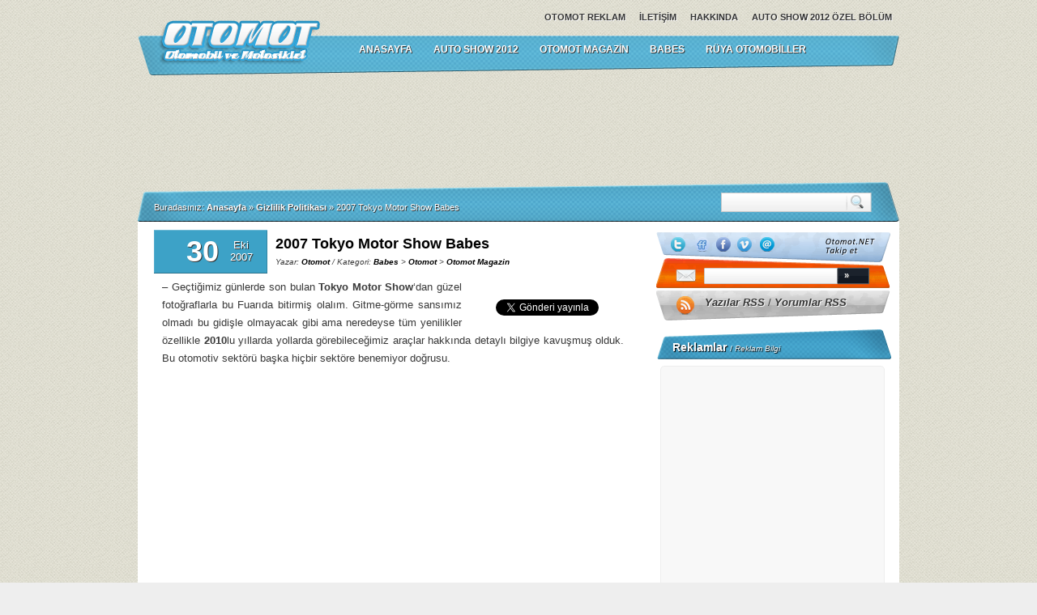

--- FILE ---
content_type: text/html; charset=UTF-8
request_url: http://otomot.net/2007/10/30/2007-tokyo-motor-show-babes/
body_size: 9093
content:
<!DOCTYPE html PUBLIC "-//W3C//DTD XHTML 1.0 Transitional//EN" "http://www.w3.org/TR/xhtml1/DTD/xhtml1-transitional.dtd">
<html xmlns="http://www.w3.org/1999/xhtml" lang="tr">
<head>
<meta http-equiv="Content-Type" content="text/html; charset=utf-8" />
        <title>  2007 Tokyo Motor Show Babes - Otomot.NET</title>
        <meta name="description" content="- Geçtiğimiz günlerde son bulan Tokyo Motor Show'dan güzel fotoğraflarla bu Fuarıda bitirmiş olalım. Gitme-görme sansımız olmadı bu gidişle olmayacak gibi ama neredeyse tüm yenilikler özellikle 2010lu yıllarda yollarda görebileceğimiz araçlar hakkında detaylı bilgiye kavuşmuş olduk. Bu otomotiv sektörü başka hiçbir sektöre benemiyor doğrusu. " />
<meta name="keywords" content="2007,Babes,Tokyo Motor Show" /><meta name="google-site-verification" content="iaUIwOdzq97wMEcmxoxZHlTzJwWuEgU70kiduhmrH6s" />
<meta name="verification" content="f8d763be6be33ab9ede72f8d244f34e1" />
<link rel="stylesheet" href="http://otomot.net/wp-content/themes/otomotweb3/style.css" type="text/css" media="screen" />
<link rel="stylesheet" href="http://otomot.net/wp-content/themes/otomotweb3/images/mavi.css" type="text/css" media="screen" />
<link rel="alternate" type="application/rss+xml" title="RSS 2.0" href="http://otomot.net/feed/" />
<link rel="alternate" type="application/atom+xml" title="Atom 0.3" href="http://otomot.net/feed/atom/" />
<link rel="alternate" type="text/xml" title="RSS .92" href="http://otomot.net/feed/rss/" />
<link rel="alternate" type="application/atom+xml" title="Atom 0.3" href="http://otomot.net/feed/atom/" />
<link rel="pingback" href="http://otomot.net/xmlrpc.php" />
<!--[if IE 7]>
  <link rel="stylesheet" type="text/css" href="http://otomot.net/wp-content/themes/otomotweb3/css/ie-7.0.css" media="screen" />
<![endif]-->
<!--[if IE 6]>
  <link rel="stylesheet" type="text/css" href="http://otomot.net/wp-content/themes/otomotweb3/css/ie-6.0.css" media="screen" />
<![endif]-->
<meta name='robots' content='max-image-preview:large' />
	<style>img:is([sizes="auto" i], [sizes^="auto," i]) { contain-intrinsic-size: 3000px 1500px }</style>
	<script type="text/javascript">
/* <![CDATA[ */
window._wpemojiSettings = {"baseUrl":"https:\/\/s.w.org\/images\/core\/emoji\/16.0.1\/72x72\/","ext":".png","svgUrl":"https:\/\/s.w.org\/images\/core\/emoji\/16.0.1\/svg\/","svgExt":".svg","source":{"concatemoji":"http:\/\/otomot.net\/wp-includes\/js\/wp-emoji-release.min.js?ver=6.8.3"}};
/*! This file is auto-generated */
!function(s,n){var o,i,e;function c(e){try{var t={supportTests:e,timestamp:(new Date).valueOf()};sessionStorage.setItem(o,JSON.stringify(t))}catch(e){}}function p(e,t,n){e.clearRect(0,0,e.canvas.width,e.canvas.height),e.fillText(t,0,0);var t=new Uint32Array(e.getImageData(0,0,e.canvas.width,e.canvas.height).data),a=(e.clearRect(0,0,e.canvas.width,e.canvas.height),e.fillText(n,0,0),new Uint32Array(e.getImageData(0,0,e.canvas.width,e.canvas.height).data));return t.every(function(e,t){return e===a[t]})}function u(e,t){e.clearRect(0,0,e.canvas.width,e.canvas.height),e.fillText(t,0,0);for(var n=e.getImageData(16,16,1,1),a=0;a<n.data.length;a++)if(0!==n.data[a])return!1;return!0}function f(e,t,n,a){switch(t){case"flag":return n(e,"\ud83c\udff3\ufe0f\u200d\u26a7\ufe0f","\ud83c\udff3\ufe0f\u200b\u26a7\ufe0f")?!1:!n(e,"\ud83c\udde8\ud83c\uddf6","\ud83c\udde8\u200b\ud83c\uddf6")&&!n(e,"\ud83c\udff4\udb40\udc67\udb40\udc62\udb40\udc65\udb40\udc6e\udb40\udc67\udb40\udc7f","\ud83c\udff4\u200b\udb40\udc67\u200b\udb40\udc62\u200b\udb40\udc65\u200b\udb40\udc6e\u200b\udb40\udc67\u200b\udb40\udc7f");case"emoji":return!a(e,"\ud83e\udedf")}return!1}function g(e,t,n,a){var r="undefined"!=typeof WorkerGlobalScope&&self instanceof WorkerGlobalScope?new OffscreenCanvas(300,150):s.createElement("canvas"),o=r.getContext("2d",{willReadFrequently:!0}),i=(o.textBaseline="top",o.font="600 32px Arial",{});return e.forEach(function(e){i[e]=t(o,e,n,a)}),i}function t(e){var t=s.createElement("script");t.src=e,t.defer=!0,s.head.appendChild(t)}"undefined"!=typeof Promise&&(o="wpEmojiSettingsSupports",i=["flag","emoji"],n.supports={everything:!0,everythingExceptFlag:!0},e=new Promise(function(e){s.addEventListener("DOMContentLoaded",e,{once:!0})}),new Promise(function(t){var n=function(){try{var e=JSON.parse(sessionStorage.getItem(o));if("object"==typeof e&&"number"==typeof e.timestamp&&(new Date).valueOf()<e.timestamp+604800&&"object"==typeof e.supportTests)return e.supportTests}catch(e){}return null}();if(!n){if("undefined"!=typeof Worker&&"undefined"!=typeof OffscreenCanvas&&"undefined"!=typeof URL&&URL.createObjectURL&&"undefined"!=typeof Blob)try{var e="postMessage("+g.toString()+"("+[JSON.stringify(i),f.toString(),p.toString(),u.toString()].join(",")+"));",a=new Blob([e],{type:"text/javascript"}),r=new Worker(URL.createObjectURL(a),{name:"wpTestEmojiSupports"});return void(r.onmessage=function(e){c(n=e.data),r.terminate(),t(n)})}catch(e){}c(n=g(i,f,p,u))}t(n)}).then(function(e){for(var t in e)n.supports[t]=e[t],n.supports.everything=n.supports.everything&&n.supports[t],"flag"!==t&&(n.supports.everythingExceptFlag=n.supports.everythingExceptFlag&&n.supports[t]);n.supports.everythingExceptFlag=n.supports.everythingExceptFlag&&!n.supports.flag,n.DOMReady=!1,n.readyCallback=function(){n.DOMReady=!0}}).then(function(){return e}).then(function(){var e;n.supports.everything||(n.readyCallback(),(e=n.source||{}).concatemoji?t(e.concatemoji):e.wpemoji&&e.twemoji&&(t(e.twemoji),t(e.wpemoji)))}))}((window,document),window._wpemojiSettings);
/* ]]> */
</script>
<style id='wp-emoji-styles-inline-css' type='text/css'>

	img.wp-smiley, img.emoji {
		display: inline !important;
		border: none !important;
		box-shadow: none !important;
		height: 1em !important;
		width: 1em !important;
		margin: 0 0.07em !important;
		vertical-align: -0.1em !important;
		background: none !important;
		padding: 0 !important;
	}
</style>
<link rel='stylesheet' id='wp-block-library-css' href='http://otomot.net/wp-includes/css/dist/block-library/style.min.css?ver=6.8.3' type='text/css' media='all' />
<style id='classic-theme-styles-inline-css' type='text/css'>
/*! This file is auto-generated */
.wp-block-button__link{color:#fff;background-color:#32373c;border-radius:9999px;box-shadow:none;text-decoration:none;padding:calc(.667em + 2px) calc(1.333em + 2px);font-size:1.125em}.wp-block-file__button{background:#32373c;color:#fff;text-decoration:none}
</style>
<style id='global-styles-inline-css' type='text/css'>
:root{--wp--preset--aspect-ratio--square: 1;--wp--preset--aspect-ratio--4-3: 4/3;--wp--preset--aspect-ratio--3-4: 3/4;--wp--preset--aspect-ratio--3-2: 3/2;--wp--preset--aspect-ratio--2-3: 2/3;--wp--preset--aspect-ratio--16-9: 16/9;--wp--preset--aspect-ratio--9-16: 9/16;--wp--preset--color--black: #000000;--wp--preset--color--cyan-bluish-gray: #abb8c3;--wp--preset--color--white: #ffffff;--wp--preset--color--pale-pink: #f78da7;--wp--preset--color--vivid-red: #cf2e2e;--wp--preset--color--luminous-vivid-orange: #ff6900;--wp--preset--color--luminous-vivid-amber: #fcb900;--wp--preset--color--light-green-cyan: #7bdcb5;--wp--preset--color--vivid-green-cyan: #00d084;--wp--preset--color--pale-cyan-blue: #8ed1fc;--wp--preset--color--vivid-cyan-blue: #0693e3;--wp--preset--color--vivid-purple: #9b51e0;--wp--preset--gradient--vivid-cyan-blue-to-vivid-purple: linear-gradient(135deg,rgba(6,147,227,1) 0%,rgb(155,81,224) 100%);--wp--preset--gradient--light-green-cyan-to-vivid-green-cyan: linear-gradient(135deg,rgb(122,220,180) 0%,rgb(0,208,130) 100%);--wp--preset--gradient--luminous-vivid-amber-to-luminous-vivid-orange: linear-gradient(135deg,rgba(252,185,0,1) 0%,rgba(255,105,0,1) 100%);--wp--preset--gradient--luminous-vivid-orange-to-vivid-red: linear-gradient(135deg,rgba(255,105,0,1) 0%,rgb(207,46,46) 100%);--wp--preset--gradient--very-light-gray-to-cyan-bluish-gray: linear-gradient(135deg,rgb(238,238,238) 0%,rgb(169,184,195) 100%);--wp--preset--gradient--cool-to-warm-spectrum: linear-gradient(135deg,rgb(74,234,220) 0%,rgb(151,120,209) 20%,rgb(207,42,186) 40%,rgb(238,44,130) 60%,rgb(251,105,98) 80%,rgb(254,248,76) 100%);--wp--preset--gradient--blush-light-purple: linear-gradient(135deg,rgb(255,206,236) 0%,rgb(152,150,240) 100%);--wp--preset--gradient--blush-bordeaux: linear-gradient(135deg,rgb(254,205,165) 0%,rgb(254,45,45) 50%,rgb(107,0,62) 100%);--wp--preset--gradient--luminous-dusk: linear-gradient(135deg,rgb(255,203,112) 0%,rgb(199,81,192) 50%,rgb(65,88,208) 100%);--wp--preset--gradient--pale-ocean: linear-gradient(135deg,rgb(255,245,203) 0%,rgb(182,227,212) 50%,rgb(51,167,181) 100%);--wp--preset--gradient--electric-grass: linear-gradient(135deg,rgb(202,248,128) 0%,rgb(113,206,126) 100%);--wp--preset--gradient--midnight: linear-gradient(135deg,rgb(2,3,129) 0%,rgb(40,116,252) 100%);--wp--preset--font-size--small: 13px;--wp--preset--font-size--medium: 20px;--wp--preset--font-size--large: 36px;--wp--preset--font-size--x-large: 42px;--wp--preset--spacing--20: 0.44rem;--wp--preset--spacing--30: 0.67rem;--wp--preset--spacing--40: 1rem;--wp--preset--spacing--50: 1.5rem;--wp--preset--spacing--60: 2.25rem;--wp--preset--spacing--70: 3.38rem;--wp--preset--spacing--80: 5.06rem;--wp--preset--shadow--natural: 6px 6px 9px rgba(0, 0, 0, 0.2);--wp--preset--shadow--deep: 12px 12px 50px rgba(0, 0, 0, 0.4);--wp--preset--shadow--sharp: 6px 6px 0px rgba(0, 0, 0, 0.2);--wp--preset--shadow--outlined: 6px 6px 0px -3px rgba(255, 255, 255, 1), 6px 6px rgba(0, 0, 0, 1);--wp--preset--shadow--crisp: 6px 6px 0px rgba(0, 0, 0, 1);}:where(.is-layout-flex){gap: 0.5em;}:where(.is-layout-grid){gap: 0.5em;}body .is-layout-flex{display: flex;}.is-layout-flex{flex-wrap: wrap;align-items: center;}.is-layout-flex > :is(*, div){margin: 0;}body .is-layout-grid{display: grid;}.is-layout-grid > :is(*, div){margin: 0;}:where(.wp-block-columns.is-layout-flex){gap: 2em;}:where(.wp-block-columns.is-layout-grid){gap: 2em;}:where(.wp-block-post-template.is-layout-flex){gap: 1.25em;}:where(.wp-block-post-template.is-layout-grid){gap: 1.25em;}.has-black-color{color: var(--wp--preset--color--black) !important;}.has-cyan-bluish-gray-color{color: var(--wp--preset--color--cyan-bluish-gray) !important;}.has-white-color{color: var(--wp--preset--color--white) !important;}.has-pale-pink-color{color: var(--wp--preset--color--pale-pink) !important;}.has-vivid-red-color{color: var(--wp--preset--color--vivid-red) !important;}.has-luminous-vivid-orange-color{color: var(--wp--preset--color--luminous-vivid-orange) !important;}.has-luminous-vivid-amber-color{color: var(--wp--preset--color--luminous-vivid-amber) !important;}.has-light-green-cyan-color{color: var(--wp--preset--color--light-green-cyan) !important;}.has-vivid-green-cyan-color{color: var(--wp--preset--color--vivid-green-cyan) !important;}.has-pale-cyan-blue-color{color: var(--wp--preset--color--pale-cyan-blue) !important;}.has-vivid-cyan-blue-color{color: var(--wp--preset--color--vivid-cyan-blue) !important;}.has-vivid-purple-color{color: var(--wp--preset--color--vivid-purple) !important;}.has-black-background-color{background-color: var(--wp--preset--color--black) !important;}.has-cyan-bluish-gray-background-color{background-color: var(--wp--preset--color--cyan-bluish-gray) !important;}.has-white-background-color{background-color: var(--wp--preset--color--white) !important;}.has-pale-pink-background-color{background-color: var(--wp--preset--color--pale-pink) !important;}.has-vivid-red-background-color{background-color: var(--wp--preset--color--vivid-red) !important;}.has-luminous-vivid-orange-background-color{background-color: var(--wp--preset--color--luminous-vivid-orange) !important;}.has-luminous-vivid-amber-background-color{background-color: var(--wp--preset--color--luminous-vivid-amber) !important;}.has-light-green-cyan-background-color{background-color: var(--wp--preset--color--light-green-cyan) !important;}.has-vivid-green-cyan-background-color{background-color: var(--wp--preset--color--vivid-green-cyan) !important;}.has-pale-cyan-blue-background-color{background-color: var(--wp--preset--color--pale-cyan-blue) !important;}.has-vivid-cyan-blue-background-color{background-color: var(--wp--preset--color--vivid-cyan-blue) !important;}.has-vivid-purple-background-color{background-color: var(--wp--preset--color--vivid-purple) !important;}.has-black-border-color{border-color: var(--wp--preset--color--black) !important;}.has-cyan-bluish-gray-border-color{border-color: var(--wp--preset--color--cyan-bluish-gray) !important;}.has-white-border-color{border-color: var(--wp--preset--color--white) !important;}.has-pale-pink-border-color{border-color: var(--wp--preset--color--pale-pink) !important;}.has-vivid-red-border-color{border-color: var(--wp--preset--color--vivid-red) !important;}.has-luminous-vivid-orange-border-color{border-color: var(--wp--preset--color--luminous-vivid-orange) !important;}.has-luminous-vivid-amber-border-color{border-color: var(--wp--preset--color--luminous-vivid-amber) !important;}.has-light-green-cyan-border-color{border-color: var(--wp--preset--color--light-green-cyan) !important;}.has-vivid-green-cyan-border-color{border-color: var(--wp--preset--color--vivid-green-cyan) !important;}.has-pale-cyan-blue-border-color{border-color: var(--wp--preset--color--pale-cyan-blue) !important;}.has-vivid-cyan-blue-border-color{border-color: var(--wp--preset--color--vivid-cyan-blue) !important;}.has-vivid-purple-border-color{border-color: var(--wp--preset--color--vivid-purple) !important;}.has-vivid-cyan-blue-to-vivid-purple-gradient-background{background: var(--wp--preset--gradient--vivid-cyan-blue-to-vivid-purple) !important;}.has-light-green-cyan-to-vivid-green-cyan-gradient-background{background: var(--wp--preset--gradient--light-green-cyan-to-vivid-green-cyan) !important;}.has-luminous-vivid-amber-to-luminous-vivid-orange-gradient-background{background: var(--wp--preset--gradient--luminous-vivid-amber-to-luminous-vivid-orange) !important;}.has-luminous-vivid-orange-to-vivid-red-gradient-background{background: var(--wp--preset--gradient--luminous-vivid-orange-to-vivid-red) !important;}.has-very-light-gray-to-cyan-bluish-gray-gradient-background{background: var(--wp--preset--gradient--very-light-gray-to-cyan-bluish-gray) !important;}.has-cool-to-warm-spectrum-gradient-background{background: var(--wp--preset--gradient--cool-to-warm-spectrum) !important;}.has-blush-light-purple-gradient-background{background: var(--wp--preset--gradient--blush-light-purple) !important;}.has-blush-bordeaux-gradient-background{background: var(--wp--preset--gradient--blush-bordeaux) !important;}.has-luminous-dusk-gradient-background{background: var(--wp--preset--gradient--luminous-dusk) !important;}.has-pale-ocean-gradient-background{background: var(--wp--preset--gradient--pale-ocean) !important;}.has-electric-grass-gradient-background{background: var(--wp--preset--gradient--electric-grass) !important;}.has-midnight-gradient-background{background: var(--wp--preset--gradient--midnight) !important;}.has-small-font-size{font-size: var(--wp--preset--font-size--small) !important;}.has-medium-font-size{font-size: var(--wp--preset--font-size--medium) !important;}.has-large-font-size{font-size: var(--wp--preset--font-size--large) !important;}.has-x-large-font-size{font-size: var(--wp--preset--font-size--x-large) !important;}
:where(.wp-block-post-template.is-layout-flex){gap: 1.25em;}:where(.wp-block-post-template.is-layout-grid){gap: 1.25em;}
:where(.wp-block-columns.is-layout-flex){gap: 2em;}:where(.wp-block-columns.is-layout-grid){gap: 2em;}
:root :where(.wp-block-pullquote){font-size: 1.5em;line-height: 1.6;}
</style>
<link rel="https://api.w.org/" href="http://otomot.net/wp-json/" /><link rel="alternate" title="JSON" type="application/json" href="http://otomot.net/wp-json/wp/v2/posts/300" /><link rel="EditURI" type="application/rsd+xml" title="RSD" href="http://otomot.net/xmlrpc.php?rsd" />
<link rel="canonical" href="http://otomot.net/2007/10/30/2007-tokyo-motor-show-babes/" />
<link rel='shortlink' href='http://otomot.net/?p=300' />
<link rel="alternate" title="oEmbed (JSON)" type="application/json+oembed" href="http://otomot.net/wp-json/oembed/1.0/embed?url=http%3A%2F%2Fotomot.net%2F2007%2F10%2F30%2F2007-tokyo-motor-show-babes%2F" />
<link rel="alternate" title="oEmbed (XML)" type="text/xml+oembed" href="http://otomot.net/wp-json/oembed/1.0/embed?url=http%3A%2F%2Fotomot.net%2F2007%2F10%2F30%2F2007-tokyo-motor-show-babes%2F&#038;format=xml" />
<!-- Google tag (gtag.js) -->
<script async src="https://www.googletagmanager.com/gtag/js?id=G-5SJ60FMT6M"></script>
<script>
  window.dataLayer = window.dataLayer || [];
  function gtag(){dataLayer.push(arguments);}
  gtag('js', new Date());

  gtag('config', 'G-5SJ60FMT6M');
</script>
</head>

<body>
<div id="cerceve">
<!--Ust Taraf -->
<div id="ust">

	<div class="container_12">
    	<div class="grid_12 kat_arkaplan">
		  <div class="logo"><a href="http://otomot.net/"><img src="http://otomot.net/wp-content/themes/otomotweb3/images/mavi/logo.png" width="201" height="64" alt="" /></a></div><!--logo bitti -->

            <div class="menuler">
                <div class="sayfa_menu" style="width:500px;">
                                            <ul>
			    <li class="page_item page-item-17"><a href="http://otomot.net/auto-show-2012/">Auto Show 2012 Özel Bölüm</a></li>
                            <li class="page_item page-item-17"><a href="http://otomot.net/otomotnet/" title="Hakkında">Hakkında</a></li>
                            <li class="page_item page-item-214"><a href="http://otomot.net/iletisim/" title="İletişim">İletişim</a></li>
                            <li class="page_item page-item-21"><a href="http://otomot.net/otomot-reklam/" title="Otomot Reklam">Otomot Reklam</a></li>
                        </ul>
                                    </div><!--sayfa_menu bitti -->
                <div class="menu">
                                            <ul>
                            <li><a href="http://otomot.net">ANASAYFA</a></li>
                            							<li><a href="http://otomot.net/auto-show-2012/">Auto Show 2012</a></li>
							<li><a href="http://otomot.net/category/otomot/otomot-magazin/">Otomot Magazin</a></li>
							<li><a href="http://otomot.net/category/otomot/otomot-magazin/babes/">Babes</a></li>
							<li><a href="http://otomot.net/category/otomot/otomot-magazin/ruya-otomobil/">Rüya Otomobiller</a></li>

                        </ul>
                                    </div><!--menu bitti -->
            
            </div><!--menu bitti -->
        </div><!--12 bitti -->
      	<div class="clear">&nbsp;</div>
        
        <div class="grid_12"><div class="bosluk"><p align="center">
            <script async src="https://pagead2.googlesyndication.com/pagead/js/adsbygoogle.js?client=ca-pub-1268094033091469"
     crossorigin="anonymous"></script>
<ins class="adsbygoogle"
     style="display:inline-block;width:728px;height:90px"
     data-ad-client="ca-pub-1268094033091469"
     data-ad-slot="0755256221"></ins>
<script>
     (adsbygoogle = window.adsbygoogle || []).push({});
</script>
            </p></div></div><!--12 bitti -->
			        
        <div class="clear">&nbsp;</div>
        <div class="grid_12 navi_arkaplan">
        	<div class="neredeyim">
            	<p><span class="trail-before">Buradasınız: </span><a href="http://otomot.net" title="Otomot.NET" rel="home" class="trail-begin">Anasayfa</a> <span class="sep">&raquo;</span> <a href="http://otomot.net/?page_id=930" title="Gizlilik Politikası">Gizlilik Politikası</a> <span class="sep">&raquo;</span> <span class="trail-end">2007 Tokyo Motor Show Babes</span></p>
            </div><!--neredeyim bitti -->
            <div class="arama_bolumu">
            	<form action="http://otomot.net/search/" id="cse-search-box">
                <p>
                    <input type="hidden" name="cx" value="partner-pub-1268094033091469:73o9ny-o37z" />
                    <input type="hidden" name="cof" value="FORID:9" />
                    <input type="hidden" name="ie" value="UTF-8" />
                    <input type="text" name="q" id="ara_kutu" size="20" />
                    <input type="submit" name="sa" id="ara_buton" value="" />
                </p>
                </form>
				
            </div><!--arama_bolumu -->
        </div><!--12 bitti -->
        <div class="clear">&nbsp;</div>
    </div><!--12 bitti -->
</div><!--ust_bitti -->
<!--Ust Taraf -->
<!--Orta Taraf -->

<div id="orta">

     <div class="container_12 orta_arkaplan">

        		<div class="grid_8">

        
        	            <div class="icerik">

			                	<div class="icerik_kutu">
                        <div class="tarih">
                            <span class="gun">30</span>
                            <span class="ay_yil">Eki<br />2007</span>
                        </div><!--tarih bitti -->
                        
                    </div><!--icerik_kutu bitti -->
                    <div class="icerik_bilgi">
                      	<h1><a href="http://otomot.net/2007/10/30/2007-tokyo-motor-show-babes/" rel="bookmark" title="2007 Tokyo Motor Show Babes">2007 Tokyo Motor Show Babes</a></h1>
                        <span>Yazar: <a href="http://otomot.net/author/heytbecom/" title="Otomot tarafından yazılan yazılar" rel="author">Otomot</a> / Kategori: <a href="http://otomot.net/category/otomot/otomot-magazin/babes/" rel="category tag">Babes</a> &gt; <a href="http://otomot.net/category/otomot/" rel="category tag">Otomot</a> &gt; <a href="http://otomot.net/category/otomot/otomot-magazin/" rel="category tag">Otomot Magazin</a></span>
                    </div><!--icerik_resim bitti --> 	
	
                  
                        	<div class="paylas"><iframe src="//www.facebook.com/plugins/like.php?href=http%3A%2F%2Fotomot.net%2F2007%2F10%2F30%2F2007-tokyo-motor-show-babes%2F&amp;send=false&amp;layout=button_count&amp;width=80&amp;show_faces=true&amp;action=like&amp;colorscheme=light&amp;font&amp;height=21" scrolling="no" frameborder="0" style="border:none; overflow:hidden; width:150px; height:21px;" allowTransparency="true"></iframe><br><a href="https://twitter.com/share" class="twitter-share-button" data-via="otomotnet" data-lang="tr" data-related="otomotnet" data-hashtags="otomobil">Tweetle</a><script>!function(d,s,id){var js,fjs=d.getElementsByTagName(s)[0];if(!d.getElementById(id)){js=d.createElement(s);js.id=id;js.src="//platform.twitter.com/widgets.js";fjs.parentNode.insertBefore(js,fjs);}}(document,"script","twitter-wjs");</script></div>	
            	<p>&#8211; Geçtiğimiz günlerde son bulan <strong>Tokyo Motor Show</strong>&#8216;dan güzel fotoğraflarla bu Fuarıda bitirmiş olalım. Gitme-görme sansımız olmadı bu gidişle olmayacak gibi ama neredeyse tüm yenilikler özellikle <strong>2010</strong>lu yıllarda yollarda görebileceğimiz araçlar hakkında detaylı bilgiye kavuşmuş olduk. Bu otomotiv sektörü başka hiçbir sektöre benemiyor doğrusu.<span id="more-300"></span></p>
<p><embed src="http://www.otomot.net/wp-content/uploads/2007/2007tokyomotorshow.swf" quality="high" width="500" height="700" align="middle" allowScriptAccess="sameDomain" type="application/x-shockwave-flash" pluginspage="http://www.macromedia.com/go/getflashplayer"></embed></p>
                				 
                
            					            	<div class="yazi_arasi_reklam">

<p><script async src="https://pagead2.googlesyndication.com/pagead/js/adsbygoogle.js?client=ca-pub-1268094033091469"
     crossorigin="anonymous"></script>
<ins class="adsbygoogle"
     style="display:inline-block;width:336px;height:280px"
     data-ad-client="ca-pub-1268094033091469"
     data-ad-slot="1273498014"></ins>
<script>
     (adsbygoogle = window.adsbygoogle || []).push({});
</script>
 
					</p>
					<h2><a href="http://otomot.net/otomot-reklam/">Reklam Alanı</a></h2>
                </div><!--yazi_arasi_reklam bitti -->
                <div class="reklamayrac">&nbsp;</div><!--ayrac bitti -->            		<h4>Benzer Yazılar<span>Etiketler</span></h4>
                    <div class="tum_icerik">
                        <div class="benzer_yazilar">
                            <ul>		<li><a href="http://otomot.net/2008/02/15/2007-essen-motor-show-babes/" rel="bookmark" title="2007 Essen Motor Show Babes">2007 Essen Motor Show Babes</a></li>
				<li><a href="http://otomot.net/2008/02/15/2007-a1gp-babes/" rel="bookmark" title="2007 A1GP Babes">2007 A1GP Babes</a></li>
				<li><a href="http://otomot.net/2007/12/05/2007-los-angeles-motor-show/" rel="bookmark" title="2007 Los Angeles Motor Show">2007 Los Angeles Motor Show</a></li>
				<li><a href="http://otomot.net/2007/10/31/2007-izmir-modifiye-fuari/" rel="bookmark" title="2007 İzmir Modifiye Fuarı">2007 İzmir Modifiye Fuarı</a></li>
				<li><a href="http://otomot.net/2007/10/17/2007-motogp-turkiye-babes/" rel="bookmark" title="2007 MotoGP Türkiye Babes">2007 MotoGP Türkiye Babes</a></li>
				<li><a href="http://otomot.net/2007/09/15/2007-5antalya-auto-show/" rel="bookmark" title="2007 5.Antalya Auto Show">2007 5.Antalya Auto Show</a></li>
				<li><a href="http://otomot.net/2007/09/13/2007-po-kizlari/" rel="bookmark" title="2007 Po Kızları">2007 Po Kızları</a></li>
		</ul>                        </div><!--benzer_yazilar bitti -->
                        <div class="etiketler">
                            <p><a href="http://otomot.net/tag/2007/" rel="tag">2007</a>, <a href="http://otomot.net/tag/babes/" rel="tag">Babes</a>, <a href="http://otomot.net/tag/tokyo-motor-show/" rel="tag">Tokyo Motor Show</a></p>                        </div><!--etiketler bitti -->
                    </div>
            </div><!--icerik bitti -->
  
            <!--<rdf:RDF xmlns:rdf="http://www.w3.org/1999/02/22-rdf-syntax-ns#"
			xmlns:dc="http://purl.org/dc/elements/1.1/"
			xmlns:trackback="http://madskills.com/public/xml/rss/module/trackback/">
		<rdf:Description rdf:about="http://otomot.net/2007/10/30/2007-tokyo-motor-show-babes/"
    dc:identifier="http://otomot.net/2007/10/30/2007-tokyo-motor-show-babes/"
    dc:title="2007 Tokyo Motor Show Babes"
    trackback:ping="http://otomot.net/2007/10/30/2007-tokyo-motor-show-babes/trackback/" />
</rdf:RDF> -->

            			<div id="comments">





	<p class="nocomments">Yoruma Kapali</p>










</div><!-- #comments -->



			
        		
        	<div class="wp-pagenavi">

            	<span class="page">« <a href="http://otomot.net/2007/10/24/2009-nissan-skyline-gt-r/" rel="prev">2009 Nissan Skyline GT-R</a></span><span class="pages"><a href="http://otomot.net/2007/10/31/2007-izmir-modifiye-fuari/" rel="next">2007 İzmir Modifiye Fuarı</a> »</span>
            </div><!--navigasyon bitti -->

		        </div><!--8 bitti -->

    	
		<div class="grid_4">
			<div class="abonelikler">
                <p class="takip">
				<a href="http://twitter.com/otomotnet" target="_blank"><img src="http://otomot.net/wp-content/themes/otomotweb3/images/sosyal/twitter.png" title="Twitter'dan takip edin." alt="" /></a>                <a href="http://friendfeed.com/otomotnet" target="_blank"><img src="http://otomot.net/wp-content/themes/otomotweb3/images/sosyal/friendfeed.png" title="Friendfeed hesabımıza abone olun." alt="" /></a>                <a href="http://www.facebook.com/otomottivi" target="_blank"><img src="http://otomot.net/wp-content/themes/otomotweb3/images/sosyal/facebook.png" title="Facebook grubumuza katılın." alt="" /></a>                <a href="http://www.vimeo.com/otomottv" target="_blank"><img src="http://otomot.net/wp-content/themes/otomotweb3/images/sosyal/vimeo.png" title="Videolarımıza göz atın." alt="" /></a>                <a href="http://feedburner.google.com/fb/a/mailverify?uri=otomot" target="_blank"><img src="http://otomot.net/wp-content/themes/otomotweb3/images/sosyal/mail.png" title="E-Posta ile haberdar olun." alt="" /></a>                </p>
                
                	<form method="post" action="http://feedburner.google.com/fb/a/mailverify" target="popupwindow" onsubmit="window.open('http://feedburner.google.com/fb/a/mailverify?uri=otomot', 'popupwindow', 'scrollbars=yes,width=550,height=520');return true">
                    <p class="feedburn">
                        <input type="text" value="" name="email" id="ara_kutu_feedburner" />
                        <input type="hidden" value="otomot" name="uri"/>
                        <input type="hidden" name="loc" value="en_US"/>
                        <input type="submit" id="ara_buton_feedburner" value="&raquo;" />	
                    </p>	
					</form>
                
                
                <p class="rssler">
                <a href="http://otomot.net/feed/">Yazılar RSS</a> / <a href="http://otomot.net/feed/">Yorumlar RSS</a>
				</p>
                

            </div><!--abonelikler bitti -->

                
        	<div class="reklamlar">

            	<h2>Reklamlar <span class="baglanti">/ <a href="http://otomot.net/otomot-reklam/">Reklam Bilgi</a></span><!--bağlanti bitti --></h2> 
 <div class="buyuk_boy"><script async src="https://pagead2.googlesyndication.com/pagead/js/adsbygoogle.js?client=ca-pub-1268094033091469"
     crossorigin="anonymous"></script>
<!-- Otomottv-2 -->
<ins class="adsbygoogle"
     style="display:block"
     data-ad-client="ca-pub-1268094033091469"
     data-ad-slot="5598302057"
     data-ad-format="auto"
     data-full-width-responsive="true"></ins>
<script>
     (adsbygoogle = window.adsbygoogle || []).push({});
</script><!----></div><!--buyuk_boy bitti-->
		            </div><!--reklamlar bitti -->

        				<div class="yanmenu">
            	<h2>Facebook<span class="baglanti"> / Aramıza katıl</span></h2>
		<iframe src="http://www.facebook.com/plugins/likebox.php?href=http%3A%2F%2Fwww.facebook.com%2Fotomottivi&amp;width=285&amp;colorscheme=light&amp;show_faces=true&amp;border_color&amp;stream=false&amp;header=false&amp;height=250" scrolling="no" frameborder="0" style="border:none; overflow:hidden; width:285px; height:250px;" allowTransparency="true"></iframe>
              
            </div><!--yanmenu bitti -->
            
            	<div class="yanmenu">

        <h2 class="farkli">Dostlarım <span class="baglanti">/ Her daim / <a href="http://otomot.net/otomot-reklam/">Bağlantı Ekle</a></span><!--bağlanti bitti --></h2>

        <div class="baglantilar">
        	<ul>
	<li><a href="http://www.burayayaz.com" title="">Burayayaz.com</a><!-- Baslangic: - Bitis:  --></li><li><a href="http://otomot.net/otomot-reklam/">Bağlantı Ekle</a></li><li><a href="http://otomot.net/otomot-reklam/">Bağlantı Ekle</a></li><li><a href="http://otomot.net/otomot-reklam/">Bağlantı Ekle</a></li><li><a href="http://otomot.net/otomot-reklam/">Bağlantı Ekle</a></li><li><a href="http://otomot.net/otomot-reklam/">Bağlantı Ekle</a></li><li><a href="http://otomot.net/otomot-reklam/">Bağlantı Ekle</a></li><li><a href="http://otomot.net/otomot-reklam/">Bağlantı Ekle</a></li>    		</ul>
		</div><!--baglantilar bitti -->
    </div><!--yanmenu bitti -->
    	<div class="yanmenu">

        <h2 class="farkli">Otomot Ağ <span class="baglanti">/ <a href="http://otomot.net/otomotnet/">Hakkında</a></span><!--bağlanti bitti --></h2>

        <div class="otomot_ag">
        	<ul>
	<li><a href="http://www.uretgec.com">Uretgec.NET</a><span class="ag_detay">Tasarım Ofisi</span></li><li><a href="http://www.otomottv.com/">Otomottv.COM</a><span class="ag_detay">Otomot Yaşam</span></li>    		</ul>
		</div><!--otomot_ag bitti -->
    </div><!--yanmenu bitti -->
    
        </div><!--4 bitti -->
        <div class="clear">&nbsp;</div>

        
    </div><!--12 bitti -->

</div><!--orta bitti -->

<!--Orta Taraf -->

<!--Alt Taraf -->

<div id="alt">

	<div class="container_12">

        <div class="grid_12 alt_arkaplan">
			<div class="site_detay">
              <p>&copy; 2010 <a href="http://otomot.net/">Otomot.NET</a> - Otomobil ve Motosiklet</p>
              <p>14 Aralık 2006 tarihinden beri yayındayız. <a href="http://otomot.net/sitemap.xml">Site Haritası</a></p>  
                            <span class="otomotweb"><a href="http://otomot.net/"><img src="http://otomot.net/wp-content/themes/otomotweb3/images/mavi/otomotweb.gif" alt="OtomotWeb Teması" /></a></span>
              <span class="uretgec"><a href="http://www.uretgec.com" title="Tasarım Ofisi" target="_blank"><img src="http://otomot.net/wp-content/themes/otomotweb3/images/mavi/uretgec.gif" alt="Uretgec.com - Tasarım Ofisi" /></a></span>
            </div><!--site_detay bitti -->

        </div><!--12 bitti -->

        <div class="clear">&nbsp;</div>

      	<div class="aralik">&nbsp;</div>

    </div><!--12 bitti -->

</div><!--alt bitti -->

<!--Alt Taraf -->

</div><!--cerceve bitti -->

<!-- 28 sorgu. 0,060 saniye. -->
<!-- Uretgec -->
<script type="speculationrules">
{"prefetch":[{"source":"document","where":{"and":[{"href_matches":"\/*"},{"not":{"href_matches":["\/wp-*.php","\/wp-admin\/*","\/wp-content\/uploads\/*","\/wp-content\/*","\/wp-content\/plugins\/*","\/wp-content\/themes\/otomotweb3\/*","\/*\\?(.+)"]}},{"not":{"selector_matches":"a[rel~=\"nofollow\"]"}},{"not":{"selector_matches":".no-prefetch, .no-prefetch a"}}]},"eagerness":"conservative"}]}
</script>
<script type="text/javascript" src="http://otomot.net/wp-includes/js/comment-reply.min.js?ver=6.8.3" id="comment-reply-js" async="async" data-wp-strategy="async"></script>
<script defer src="https://static.cloudflareinsights.com/beacon.min.js/vcd15cbe7772f49c399c6a5babf22c1241717689176015" integrity="sha512-ZpsOmlRQV6y907TI0dKBHq9Md29nnaEIPlkf84rnaERnq6zvWvPUqr2ft8M1aS28oN72PdrCzSjY4U6VaAw1EQ==" data-cf-beacon='{"version":"2024.11.0","token":"7c563015adfb4d1bae0e59bd0586610a","r":1,"server_timing":{"name":{"cfCacheStatus":true,"cfEdge":true,"cfExtPri":true,"cfL4":true,"cfOrigin":true,"cfSpeedBrain":true},"location_startswith":null}}' crossorigin="anonymous"></script>
</body>

</html>
<!-- Dynamic page generated in 0.060 seconds. -->
<!-- Cached page generated by WP-Super-Cache on 2026-01-23 07:01:47 -->

<!-- super cache -->

--- FILE ---
content_type: text/html; charset=utf-8
request_url: https://www.google.com/recaptcha/api2/aframe
body_size: 266
content:
<!DOCTYPE HTML><html><head><meta http-equiv="content-type" content="text/html; charset=UTF-8"></head><body><script nonce="SYTCSyNu1JVgrwYwPjpriA">/** Anti-fraud and anti-abuse applications only. See google.com/recaptcha */ try{var clients={'sodar':'https://pagead2.googlesyndication.com/pagead/sodar?'};window.addEventListener("message",function(a){try{if(a.source===window.parent){var b=JSON.parse(a.data);var c=clients[b['id']];if(c){var d=document.createElement('img');d.src=c+b['params']+'&rc='+(localStorage.getItem("rc::a")?sessionStorage.getItem("rc::b"):"");window.document.body.appendChild(d);sessionStorage.setItem("rc::e",parseInt(sessionStorage.getItem("rc::e")||0)+1);localStorage.setItem("rc::h",'1769144509923');}}}catch(b){}});window.parent.postMessage("_grecaptcha_ready", "*");}catch(b){}</script></body></html>